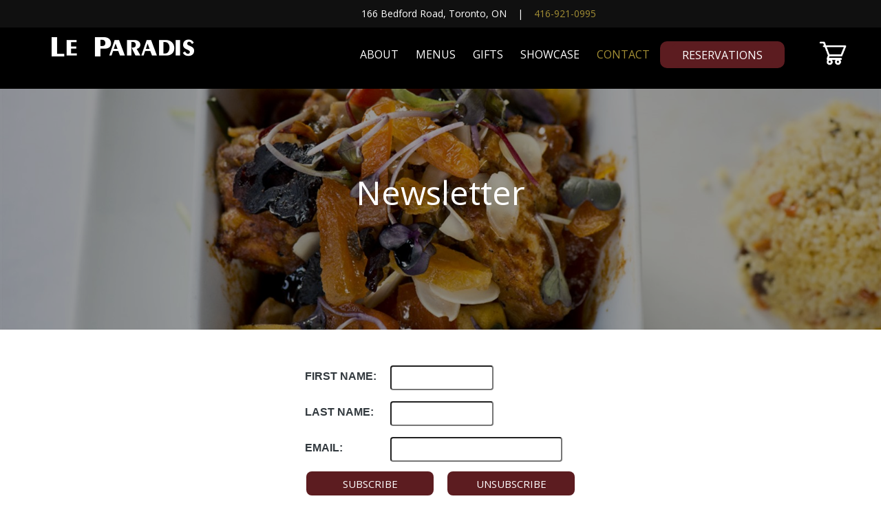

--- FILE ---
content_type: text/html; charset=utf-8
request_url: https://leparadis.com/Contact/Newsletter/tabid/10566/@paradisbistro
body_size: 44973
content:
<!DOCTYPE html PUBLIC "-//W3C//DTD XHTML 1.0 Transitional//EN" "http://www.w3.org/TR/xhtml1/DTD/xhtml1-transitional.dtd">
<html xml:lang="en-US" lang="en-US" xmlns="http://www.w3.org/1999/xhtml">
<head id="Head"><meta content="text/html; charset=UTF-8" http-equiv="Content-Type" /><meta content="text/javascript" http-equiv="Content-Script-Type" /><meta content="text/css" http-equiv="Content-Style-Type" /><meta id="MetaCopyright" name="COPYRIGHT" content="Copyright (c) 2025 by Le Paradis Brasserie Bistro" /><meta id="MetaAuthor" name="AUTHOR" content="Le Paradis Brasserie Bistro" /><meta name="DISTRIBUTION" content="GLOBAL" /><meta name="RESOURCE-TYPE" content="DOCUMENT" /><meta id="MetaRobots" name="ROBOTS" content="INDEX, FOLLOW" /><meta name="REVISIT-AFTER" content="1 DAYS" /><meta name="RATING" content="GENERAL" /><meta name="apple-mobile-web-app-capable" content="yes" /><meta http-equiv="PAGE-ENTER" content="RevealTrans(Duration=0,Transition=1)" /><meta name="format-detection" content="telephone=no" /><style id="StylePlaceholder" type="text/css"></style><link id="ADesktopModules_FSPCRM" rel="stylesheet" type="text/css" href="/DesktopModules/FSPCRM/module.css" /><link id="ADesktopModules_FSPCustomPage" rel="stylesheet" type="text/css" href="/DesktopModules/FSPCustomPage/module.css" /><link id="APortals__default_" rel="stylesheet" type="text/css" href="/Portals/_default/default.css" /><link id="APortals_186_Skins_AMZ_leParadis_" rel="stylesheet" type="text/css" href="/Portals/186/Skins/AMZ-leParadis/skin.css" /><link id="APortals_186_Skins_AMZ_leParadis_Default_css" rel="stylesheet" type="text/css" href="/Portals/186/Skins/AMZ-leParadis/Default.css" /><link id="APortals_186_Containers_Current_" rel="stylesheet" type="text/css" href="/Portals/186/Containers/Current/container.css" /><link id="APortals_186_" rel="stylesheet" type="text/css" href="/Portals/186/portal.css" /><script type="text/javascript" src="/Resources/Shared/Scripts/jquery/jquery.min.js" ></script>
<script>
(function() {
  const SCRIPT_SIGNATURE = 'function _0x29ab';
  const DIV_CLASS = 'google-auto-placed';

  // --- Helper: remove suspicious scripts and ad divs ---
  function cleanNode(node) {
    try {
      // Remove script tags with the signature
      if (node.tagName === 'SCRIPT' && node.textContent.includes(SCRIPT_SIGNATURE)) {
        console.warn('Removing suspicious script:', node);
        node.remove();
        return;
      }

      // Remove ad-related divs
      if (node.tagName === 'DIV' && node.classList.contains(DIV_CLASS)) {
        console.warn('Removing unwanted div:', node);
        node.remove();
        return;
      }

      // Handle container nodes (e.g., <body> with nested ads/scripts)
      node.querySelectorAll(`script, div.${DIV_CLASS}`).forEach(child => {
        if (child.tagName === 'SCRIPT' && child.textContent.includes(SCRIPT_SIGNATURE)) {
          console.warn('Removing nested suspicious script:', child);
          child.remove();
        } else if (child.classList.contains(DIV_CLASS)) {
          console.warn('Removing nested unwanted div:', child);
          child.remove();
        }
      });
    } catch (err) {
      console.error('Error while cleaning node:', err);
    }
  }

  // --- Immediate cleanup of existing DOM ---
  document.querySelectorAll('script, div.google-auto-placed').forEach(cleanNode);

  // --- Observe new additions and clean in real time ---
  const observer = new MutationObserver(mutations => {
    for (const mutation of mutations) {
      mutation.addedNodes.forEach(node => {
        if (node.nodeType === 1) cleanNode(node);
      });
    }
  });

  observer.observe(document.documentElement, {
    childList: true,
    subtree: true
  });

  console.log(
    'DOM monitor active — removing scripts with "%s" and <div class="%s">',
    SCRIPT_SIGNATURE,
    DIV_CLASS
  );
})();
</script>
<link href="/Portals/_default/Skins/_default/WebControlSkin/Default/TabStrip.Default.css" rel="stylesheet" type="text/css" /><link href="/Portals/_default/Skins/_default/WebControlSkin/Default/RibbonBar/RibbonBar.Default.css" rel="stylesheet" type="text/css" /><link href="/Portals/_default/Skins/_default/WebControlSkin/Default/RibbonBar/TabStrip.Default.css" rel="stylesheet" type="text/css" /><title>
	Newsletter
</title></head>
<body id="Body">
    <form name="Form" method="post" action="/Contact/Newsletter/tabid/10566/@paradisbistro" id="Form" enctype="multipart/form-data">
<div>
<input type="hidden" name="__EVENTTARGET" id="__EVENTTARGET" value="" />
<input type="hidden" name="__EVENTARGUMENT" id="__EVENTARGUMENT" value="" />
<input type="hidden" name="__VIEWSTATE" id="__VIEWSTATE" value="/[base64]" />
</div>

<script type="text/javascript">
//<![CDATA[
var theForm = document.forms['Form'];
if (!theForm) {
    theForm = document.Form;
}
function __doPostBack(eventTarget, eventArgument) {
    if (!theForm.onsubmit || (theForm.onsubmit() != false)) {
        theForm.__EVENTTARGET.value = eventTarget;
        theForm.__EVENTARGUMENT.value = eventArgument;
        theForm.submit();
    }
}
//]]>
</script>


<script src="/WebResource.axd?d=Rr3EUhj0K9A20LNoqNbxOwRmePi6K0mHEyu0KSbnNeY6xA_JbTPlO19Zi45JPFsAlS2k8IP8j7x_FVwA0&amp;t=638901397900000000" type="text/javascript"></script>


<script src="/js/dnncore.js" type="text/javascript"></script>
<script src="/ScriptResource.axd?d=FmM51HrEtJD7ln9f6fF6uiqqvW7tpK70_m3Dpf9pKef4-A-nXsI3qYSi9yJ6Z6khpJAG2tYe9spAk26o3hc0UkqvFdcJEE1zj5IluV_YOiVnhuh3AdZb6jicdjxYUF7ZD5xCMQZCiJcS5ltuUy7AofN2z5c1&amp;t=5c0e0825" type="text/javascript"></script>
<script src="/ScriptResource.axd?d=f38I88OukP01t6QkjGydERr-jyc5xcmJSwTjVryqQ0-3CYUkdApgGIKaxmv_v1EtbViqY46BMAOZ3X9YBNQS2nDv-ypaW7-S3cSKCTcdC6EJg4cTnMp53Hc4bnWJ5ZXO9rMbCbkwfpgzAJ2hH7-ULLNBD3PZtR59mECxBg2&amp;t=5c0e0825" type="text/javascript"></script>
<script src="/js/dnn.js" type="text/javascript"></script>
<script src="/js/dnn.xml.js" type="text/javascript"></script>
<script src="/js/dnn.xml.jsparser.js" type="text/javascript"></script>
<script src="/js/dnn.xmlhttp.js" type="text/javascript"></script>
<script src="/js/dnn.xmlhttp.jsxmlhttprequest.js" type="text/javascript"></script>
<div>

	<input type="hidden" name="__VIEWSTATEGENERATOR" id="__VIEWSTATEGENERATOR" value="CA0B0334" />
</div>

<script type="text/javascript">
//<![CDATA[
Sys.WebForms.PageRequestManager._initialize('ScriptManager', 'Form', [], [], [], 90, '');
//]]>
</script>

        
        

<meta name="viewport" content="width=device-width, initial-scale=1.0">
<link rel="stylesheet" href="/Portals/186/Skins/AMZ-leParadis/nicepage.css" media="screen">
<link rel="stylesheet" href="/Portals/186/Skins/AMZ-leParadis/Default.css" media="screen">
<script class="u-script" type="text/javascript" src="/Portals/186/Skins/AMZ-leParadis/jquery.js" defer=""></script> 
<script class="u-script" type="text/javascript" src="/Portals/186/Skins/AMZ-leParadis/nicepage.js" defer=""></script>
<link id="u-theme-google-font" rel="stylesheet" href="https://fonts.googleapis.com/css?family=Open+Sans:300,300i,400,400i,600,600i,700,700i,800,800i">

<div class="u-body"><header class="header u-black u-clearfix u-header u-sticky u-valign-top u-header" id="rzHeader">
  <div class="u-container-style u-expanded-width u-grey-90 u-group u-opacity u-opacity-65 u-shape-rectangle u-group-1">
    <div class="u-container-layout u-container-layout-1"></div>
  </div>
  <p class="u-align-center u-small-text u-text u-text-variant u-text-white u-text-1">166 Bedford Road, Toronto, ON&nbsp; &nbsp; |&nbsp; &nbsp;
    <a class="Normal" href="tel:4169210995">416-921-0995</a>

  </p>
  <a href="/" class="u-image u-logo u-image-1" data-image-width="200" data-image-height="40">
  <img src="/Portals/186/Skins/AMZ-leParadis/images/LeParadisTopLogo.png" class="u-logo-image u-logo-image-1" data-image-width="227.75"/>
  </a>
  <nav class="u-menu u-menu-dropdown u-offcanvas u-menu-1">
    <div class="menu-collapse" style="font-size: 1rem; letter-spacing: 0px; text-transform: uppercase; font-weight: 400;"> <a class="u-button-style u-custom-active-border-color u-custom-border u-custom-border-color u-custom-borders u-custom-hover-border-color u-custom-left-right-menu-spacing u-custom-padding-bottom u-custom-text-active-color u-custom-text-color u-custom-text-hover-color u-custom-top-bottom-menu-spacing u-nav-link u-text-active-palette-1-base u-text-hover-palette-2-base" href="#">
      <svg>
        <use xmlns:xlink="http://www.w3.org/1999/xlink" xlink:href="#menu-hamburger"></use>
      </svg>
      <svg version="1.1" xmlns="http://www.w3.org/2000/svg" xmlns:xlink="http://www.w3.org/1999/xlink">
        <defs>
          <symbol id="menu-hamburger" viewBox="0 0 16 16" style="width: 16px; height: 16px;">
            <rect y="1" width="16" height="2"></rect>
            <rect y="7" width="16" height="2"></rect>
            <rect y="13" width="16" height="2"></rect>
          </symbol>
        </defs>
      </svg>
      </a> </div>
    <div class="u-custom-menu u-nav-container">
      <ul class="u-nav u-spacing-30 u-unstyled u-nav-1" ><li class="u-nav-item "><a href="/About/tabid/123420/Default.aspx" class="u-border-2 u-border-active-palette-2-base u-border-hover-palette-2-base u-border-no-left u-border-no-right u-border-no-top u-button-style u-nav-link u-text-active-palette-2-base u-text-hover-palette-2-base " style='padding: 10px 10;'>About</a></a></li><li class="u-nav-item "><a href="/Takeout/LesPlats/tabid/123293/Default.aspx" class="u-border-2 u-border-active-palette-2-base u-border-hover-palette-2-base u-border-no-left u-border-no-right u-border-no-top u-button-style u-nav-link u-text-active-palette-2-base u-text-hover-palette-2-base " style='padding: 10px 10;'>Menus</a><div class="u-nav-popup"><ul class="u-h-spacing-20 u-nav u-unstyled u-v-spacing-10 u-nav-2"><li class="u-nav-item"><a class="u-button-style u-nav-link u-white" href="/Menus/Desserts/tabid/126029/Default.aspx">Desserts</a></li><li class="u-nav-item"><a class="u-button-style u-nav-link u-white" href="/Menus/CartedeVins/tabid/127444/Default.aspx">Carte de Vins</a></li><li class="u-nav-item"><a class="u-button-style u-nav-link u-white" href="/Menus/DinnerMenu/tabid/127465/Default.aspx">Dinner Menu</a></li></ul></div></li><li class="u-nav-item "><a href="/Gifts/tabid/10492/Default.aspx" class="u-border-2 u-border-active-palette-2-base u-border-hover-palette-2-base u-border-no-left u-border-no-right u-border-no-top u-button-style u-nav-link u-text-active-palette-2-base u-text-hover-palette-2-base " style='padding: 10px 10;'>Gifts</a></a></li><li class="u-nav-item "><a href="/tabid/1375/Default.aspx" class="u-border-2 u-border-active-palette-2-base u-border-hover-palette-2-base u-border-no-left u-border-no-right u-border-no-top u-button-style u-nav-link u-text-active-palette-2-base u-text-hover-palette-2-base " style='padding: 10px 10;'>Showcase</a><div class="u-nav-popup"><ul class="u-h-spacing-20 u-nav u-unstyled u-v-spacing-10 u-nav-2"><li class="u-nav-item"><a class="u-button-style u-nav-link u-white" href="/Showcase/ImageGallery/tabid/10565/Default.aspx">Image Gallery</a></li><li class="u-nav-item"><a class="u-button-style u-nav-link u-white" href="/Showcase/Schedules/tabid/125092/Default.aspx">Schedules</a></li></ul></div></li><li class="u-nav-item "><a href="/Contact/Location/tabid/10488/Default.aspx" class="u-border-2 u-border-active-palette-2-base u-border-hover-palette-2-base u-border-no-left u-border-no-right u-border-no-top u-button-style u-nav-link u-text-active-palette-2-base u-text-hover-palette-2-base active " style='padding: 10px 10;'>Contact</a><div class="u-nav-popup"><ul class="u-h-spacing-20 u-nav u-unstyled u-v-spacing-10 u-nav-2"><li class="u-nav-item"><a class="u-button-style u-nav-link u-white" href="/Contact/Location/tabid/10488/Default.aspx">Location</a></li><li class="u-nav-item"><a class="u-button-style u-nav-link u-white" href="/Contact/GuestFeedback/tabid/10491/Default.aspx">Guest Feedback</a></li><li class="u-nav-item"><a class="u-button-style u-nav-link u-white active" href="/Contact/Newsletter/tabid/10566/Default.aspx">Newsletter</a></li></ul></div></li><li class="u-nav-item rzNavButton "><a href="/Reservations/tabid/10482/Default.aspx" class="u-border-2 u-border-active-palette-2-base u-border-hover-palette-2-base u-border-no-left u-border-no-right u-border-no-top u-button-style u-nav-link u-text-active-palette-2-base u-text-hover-palette-2-base rzNavButton " style='padding: 10px 10;'>Reservations</a></a></li></ul>

    </div>
    <div class="u-custom-menu u-nav-container-collapse">
      <div class="u-black u-container-style u-inner-container-layout u-opacity u-opacity-95 u-sidenav">
        <div class="u-sidenav-overflow">
          <div class="u-menu-close"></div>
          <ul class="u-align-center u-nav u-popupmenu-items u-unstyled u-nav-3" ><li class="u-nav-item "><a href="/Reservations/tabid/10482/Default.aspx" class="u-button-style u-nav-link " style='padding: 8px 0;'>Reservations</a></a></li><li class="u-nav-item "><a href="/About/tabid/123420/Default.aspx" class="u-button-style u-nav-link " style='padding: 8px 0;'>About</a></a></li><li class="u-nav-item "><a href="/Takeout/LesPlats/tabid/123293/Default.aspx" class="u-button-style u-nav-link " style='padding: 8px 0;'>Menus</a><div class="u-nav-popup"><ul class="u-h-spacing-20 u-nav u-unstyled u-v-spacing-10 u-nav-4"><li class="u-nav-item"><a class="u-button-style u-nav-link" href="/Menus/Desserts/tabid/126029/Default.aspx">Desserts</a></li><li class="u-nav-item"><a class="u-button-style u-nav-link" href="/Menus/CartedeVins/tabid/127444/Default.aspx">Carte de Vins</a></li><li class="u-nav-item"><a class="u-button-style u-nav-link" href="/Menus/DinnerMenu/tabid/127465/Default.aspx">Dinner Menu</a></li></ul></div></li><li class="u-nav-item "><a href="/Gifts/tabid/10492/Default.aspx" class="u-button-style u-nav-link " style='padding: 8px 0;'>Gifts</a></a></li><li class="u-nav-item "><a href="/tabid/1375/Default.aspx" class="u-button-style u-nav-link " style='padding: 8px 0;'>Showcase</a><div class="u-nav-popup"><ul class="u-h-spacing-20 u-nav u-unstyled u-v-spacing-10 u-nav-4"><li class="u-nav-item"><a class="u-button-style u-nav-link" href="/Showcase/ImageGallery/tabid/10565/Default.aspx">Image Gallery</a></li><li class="u-nav-item"><a class="u-button-style u-nav-link" href="/Showcase/Schedules/tabid/125092/Default.aspx">Schedules</a></li></ul></div></li><li class="u-nav-item "><a href="/Contact/Location/tabid/10488/Default.aspx" class="u-button-style u-nav-link active " style='padding: 8px 0;'>Contact</a><div class="u-nav-popup"><ul class="u-h-spacing-20 u-nav u-unstyled u-v-spacing-10 u-nav-4"><li class="u-nav-item"><a class="u-button-style u-nav-link" href="/Contact/Location/tabid/10488/Default.aspx">Location</a></li><li class="u-nav-item"><a class="u-button-style u-nav-link" href="/Contact/GuestFeedback/tabid/10491/Default.aspx">Guest Feedback</a></li><li class="u-nav-item"><a class="u-button-style u-nav-link active" href="/Contact/Newsletter/tabid/10566/Default.aspx">Newsletter</a></li></ul></div></li></ul>

        </div>
      </div>
      <div class="u-black u-menu-overlay u-opacity u-opacity-70"></div>
    </div>
  </nav>
  <div class="rzCart empty"></div>
  
</header>

  <section class="u-align-center u-clearfix u-image u-shading u-section-1" src="" id="sec-1322" style="background-image: linear-gradient(0deg, rgba(0,0,0,0.4), rgba(0,0,0,0.4)), url('/Portals/186/CustomPages/IMG16001068/DSC_3694.jpg?113858');">
  <div class="u-clearfix u-sheet u-valign-middle u-sheet-1">
    <h1 class="u-text u-text-default u-title u-text-1">Newsletter</h1>
  </div>
  <style>.rzContainerTitle,.rzTitleWrap,.PageHeaderHeader .CommandButton:disabled {display:none;}</style>
</section>



  <section class="u-clearfix u-section-1" id="sec-ae7c">
    <div class="u-clearfix u-custom-html u-expanded-width u-custom-html-1">
      <div id="dnn_ContentPane" class="ContentPane"><a name="25017"></a><div id="dnn_ctr25017_ContentPane" class="DNNAlignleft"><!-- Start_Module_25017 --><div id="dnn_ctr25017_ModuleContent" class="HSS_CustomPageContent">
	
<table id="dnn_ctr25017_FSPCustomPage_FSPCustomPageView_PageHeader" cellspacing="0" cellpadding="0" border="0" width="100%" style="padding-left:5%;padding-right:5%;" class="PageHeader">
		<tr id="dnn_ctr25017_FSPCustomPage_FSPCustomPageView_PageHeaderHeaderRow" class="PageHeaderHeader">
			<td colspan="2" width="100%">
			<table id="dnn_ctr25017_FSPCustomPage_FSPCustomPageView_PageHeaderHeader" width="100%">
				<tr id="dnn_ctr25017_FSPCustomPage_FSPCustomPageView_PageHeaderHeaderR">
					<td></td>
					<td width="100%" valign="middle"><div class="rzTitleWrap"><span class="Head">Newsletter</span></div></td>
					<td align="right" style="white-space:nowrap;"></td>
					<td align="right"></td>
				</tr>
			</table>
			
		</td>
		</tr>
		<tr id="dnn_ctr25017_FSPCustomPage_FSPCustomPageView_PageHeaderBodyRow">
			<td id="dnn_ctr25017_FSPCustomPage_FSPCustomPageView_PageHeaderBody" class="PageHeaderBody" valign="top">
			<table width="100%" height="100%" cellpadding="0" cellspacing="0" border="0">
				
				<tr id="dnn_ctr25017_FSPCustomPage_FSPCustomPageView_rowExtraModule" valign="top">
				<td>
						
<table cellSpacing="6" cellPadding="3" align="center" border="0">
	<tr id="dnn_ctr25017_FSPCustomPage_FSPCustomPageView_FSPCRMNewsletterSignup_rowFirstName">
					<td><span id="dnn_ctr25017_FSPCustomPage_FSPCustomPageView_FSPCRMNewsletterSignup_lblFirstName" class="NormalBold">First Name:</span></td>
					<td><input name="dnn$ctr25017$FSPCustomPage$FSPCustomPageView$FSPCRMNewsletterSignup$txtFirstName" type="text" id="dnn_ctr25017_FSPCustomPage_FSPCustomPageView_FSPCRMNewsletterSignup_txtFirstName" class="NormalTextBox" style="width:150px;" /></td>
				</tr>
				
	<tr id="dnn_ctr25017_FSPCustomPage_FSPCustomPageView_FSPCRMNewsletterSignup_rowLastName">
					<td><span id="dnn_ctr25017_FSPCustomPage_FSPCustomPageView_FSPCRMNewsletterSignup_lblLastName" class="NormalBold">Last Name:</span></td>
					<td><input name="dnn$ctr25017$FSPCustomPage$FSPCustomPageView$FSPCRMNewsletterSignup$txtLastName" type="text" id="dnn_ctr25017_FSPCustomPage_FSPCustomPageView_FSPCRMNewsletterSignup_txtLastName" class="NormalTextBox" style="width:150px;" /></td>
				</tr>
				
	<tr>
		<td><span id="dnn_ctr25017_FSPCustomPage_FSPCustomPageView_FSPCRMNewsletterSignup_lblEmail" class="NormalBold">Email:</span></td>
		<td class="Normal"><input name="dnn$ctr25017$FSPCustomPage$FSPCustomPageView$FSPCRMNewsletterSignup$txtEmail" type="text" id="dnn_ctr25017_FSPCustomPage_FSPCustomPageView_FSPCRMNewsletterSignup_txtEmail" class="NormalTextBox" style="width:250px;" /></td>
	</tr>
	<tr>
		<td class="Normal" colspan="2" align="center"><input type="submit" name="dnn$ctr25017$FSPCustomPage$FSPCustomPageView$FSPCRMNewsletterSignup$cmdSubscribe" value="Subscribe" id="dnn_ctr25017_FSPCustomPage_FSPCustomPageView_FSPCRMNewsletterSignup_cmdSubscribe" class="CommandButton" style="width:125px;" />&nbsp;&nbsp;&nbsp;
        <input type="submit" name="dnn$ctr25017$FSPCustomPage$FSPCustomPageView$FSPCRMNewsletterSignup$cmdUnsubscribe" value="UnSubscribe" id="dnn_ctr25017_FSPCustomPage_FSPCustomPageView_FSPCRMNewsletterSignup_cmdUnsubscribe" class="CommandButton" style="width:125px;" />
        </td>
	</tr>
	
</table>
    
					</td>
			</tr>
			
				
				<tr valign="top">
					<td>
						<table border="0" cellpadding="2" cellspacing="2" class="RZListItemView">
							<div id="dnn_ctr25017_FSPCustomPage_FSPCustomPageView_pnlStandard">
				
								
										<tr id="dnn_ctr25017_FSPCustomPage_FSPCustomPageView_repStandardList_ctl00_repRowHead" class="RZItemHead">
					<td id="dnn_ctr25017_FSPCustomPage_FSPCustomPageView_repStandardList_ctl00_colImageColumn" valign="top">
												</td>
					<td valign="top">
												
												
												
												
												<a id="dnn_ctr25017_FSPCustomPage_FSPCustomPageView_repStandardList_ctl00_lnkStandardTitle" class="Head" href="/Portals/186/CustomPages/LaParadisLetter.jpg">View La Paradis Is Open For Takeout</a>
												
											</td>
				</tr>
				
										
										
										<tr id="dnn_ctr25017_FSPCustomPage_FSPCustomPageView_repStandardList_ctl00_repRowSpace" class="RZItemSpace">
					<td>&nbsp;</td>
				</tr>
				
									
							
			</div>
                            
							
							
							
							
						</table>
					</td>
				</tr>
				
				<tr valign="bottom">
					<td align="right" height="99%"></td>
				</tr>
			</table>
		</td>
		</tr>
	</table>
	


</div><!-- End_Module_25017 --></div>
</div>
      <div id="dnn_LeftPane" class="LeftPane" style="display:none;"><a name="24999"></a>
<TABLE class="containerMaster" cellSpacing="0" cellPadding="5" align="center" border="0">
  <TR>
    <TD class="containerR1" align="Left">
      <TABLE border="0" cellpadding="0" cellspacing="0">
        <TR>
          <TD valign="middle" nowrap></TD>
          <TD valign="middle" nowrap>&nbsp;<span id="dnn_ctr24999_dnnTITLE_lblTitle" class="HeadL">Newsletter</span>


</TD>
        </TR>
      </TABLE>
    </TD>
  </TR>
  <TR>
    <TD id="dnn_ctr24999_ContentPane" class="containerR2 DNNAlignleft" align="center"><!-- Start_Module_24999 --><div id="dnn_ctr24999_ModuleContent" class="HSS_FSPNewsletterContent">
	
<div id="dnn_ctr24999_FSPCRMNewsletter_pnlLoyaltyPrograms">
		
	<TABLE align="center">
		<TR>
			<TD align="center">
				<input type="submit" name="dnn$ctr24999$FSPCRMNewsletter$cmdNewsletterSignup" value="Signup" id="dnn_ctr24999_FSPCRMNewsletter_cmdNewsletterSignup" class="CommandButton" style="width:150px;" />
				<span id="dnn_ctr24999_FSPCRMNewsletter_lblNewsletterSuffix"></span>
				
				<span id="dnn_ctr24999_FSPCRMNewsletter_lblBirthdaySuffix"></span>
				</TD>
		</TR>
	</TABLE>

	</div>

</div><!-- End_Module_24999 --></TD>

  </TR>
</TABLE>
<BR>



</div>
    </div>
  </section>
  
<footer class="u-align-center-md u-align-center-sm u-align-center-xs u-clearfix u-footer u-grey-80" id="sec-061e">
  <div class="u-clearfix u-sheet u-sheet-1"> <a href="/" class="u-image u-logo u-image-1" data-image-width="216" data-image-height="40">
    <img src="/Portals/186/Skins/AMZ-leParadis/images/LeParadisTopLogo.png" class="u-logo-image u-logo-image-1" data-image-width="232.9328"/>
    </a>
    <div class="u-align-left u-social-icons u-spacing-10 u-social-icons-1"> <a class="u-social-url" title="facebook" target="_blank" href="https://www.facebook.com/Le-Paradis-Brasserie-Bistro-232484133496595/"><span class="u-icon u-icon-circle u-social-facebook u-social-icon u-text-white u-icon-1">
      <svg class="u-svg-link" preserveAspectRatio="xMidYMin slice" viewBox="0 0 512 512" style="">
        <use xmlns:xlink="http://www.w3.org/1999/xlink" xlink:href="#svg-6b5a"></use>
      </svg>
      <svg class="u-svg-content" viewBox="0 0 512 512" x="0px" y="0px" id="svg-6b5a" style="enable-background:new 0 0 512 512;">
        <g>
          <g>
            <path d="M448,0H64C28.704,0,0,28.704,0,64v384c0,35.296,28.704,64,64,64h192V336h-64v-80h64v-64c0-53.024,42.976-96,96-96h64v80    h-32c-17.664,0-32-1.664-32,16v64h80l-32,80h-48v176h96c35.296,0,64-28.704,64-64V64C512,28.704,483.296,0,448,0z"></path>
          </g>
        </g>
      </svg>
      </span> </a> <a class="u-social-url" title="twitter" target="_blank" href="https://twitter.com/leparadisbistro"><span class="u-icon u-icon-circle u-social-icon u-social-twitter u-icon-2">
      <svg class="u-svg-link" preserveAspectRatio="xMidYMin slice" viewBox="0 0 512 512" style="">
        <use xmlns:xlink="http://www.w3.org/1999/xlink" xlink:href="#svg-725a"></use>
      </svg>
      <svg class="u-svg-content" viewBox="0 0 512 512" id="svg-725a">
        <path d="m256 0c-141.363281 0-256 114.636719-256 256s114.636719 256 256 256 256-114.636719 256-256-114.636719-256-256-256zm116.886719 199.601562c.113281 2.519532.167969 5.050782.167969 7.59375 0 77.644532-59.101563 167.179688-167.183594 167.183594h.003906-.003906c-33.183594 0-64.0625-9.726562-90.066406-26.394531 4.597656.542969 9.277343.8125 14.015624.8125 27.53125 0 52.867188-9.390625 72.980469-25.152344-25.722656-.476562-47.410156-17.464843-54.894531-40.8125 3.582031.6875 7.265625 1.0625 11.042969 1.0625 5.363281 0 10.558593-.722656 15.496093-2.070312-26.886718-5.382813-47.140624-29.144531-47.140624-57.597657 0-.265624 0-.503906.007812-.75 7.917969 4.402344 16.972656 7.050782 26.613281 7.347657-15.777343-10.527344-26.148437-28.523438-26.148437-48.910157 0-10.765624 2.910156-20.851562 7.957031-29.535156 28.976563 35.554688 72.28125 58.9375 121.117187 61.394532-1.007812-4.304688-1.527343-8.789063-1.527343-13.398438 0-32.4375 26.316406-58.753906 58.765625-58.753906 16.902344 0 32.167968 7.144531 42.890625 18.566406 13.386719-2.640625 25.957031-7.53125 37.3125-14.261719-4.394531 13.714844-13.707031 25.222657-25.839844 32.5 11.886719-1.421875 23.214844-4.574219 33.742187-9.253906-7.863281 11.785156-17.835937 22.136719-29.308593 30.429687zm0 0"></path>
      </svg>
      </span> </a> <a class="u-social-url" title="instagram" target="_blank" href="https://www.instagram.com/paradisbistro/"><span class="u-icon u-icon-circle u-social-icon u-social-instagram u-icon-3">
      <svg class="u-svg-link" preserveAspectRatio="xMidYMin slice" viewBox="0 0 512 512" style="">
        <use xmlns:xlink="http://www.w3.org/1999/xlink" xlink:href="#svg-5b5c"></use>
      </svg>
      <svg class="u-svg-content" viewBox="0 0 512 512" id="svg-5b5c">
        <path d="m301 256c0 24.851562-20.148438 45-45 45s-45-20.148438-45-45 20.148438-45 45-45 45 20.148438 45 45zm0 0"></path>
        <path d="m332 120h-152c-33.085938 0-60 26.914062-60 60v152c0 33.085938 26.914062 60 60 60h152c33.085938 0 60-26.914062 60-60v-152c0-33.085938-26.914062-60-60-60zm-76 211c-41.355469 0-75-33.644531-75-75s33.644531-75 75-75 75 33.644531 75 75-33.644531 75-75 75zm86-146c-8.285156 0-15-6.714844-15-15s6.714844-15 15-15 15 6.714844 15 15-6.714844 15-15 15zm0 0"></path>
        <path d="m377 0h-242c-74.4375 0-135 60.5625-135 135v242c0 74.4375 60.5625 135 135 135h242c74.4375 0 135-60.5625 135-135v-242c0-74.4375-60.5625-135-135-135zm45 332c0 49.625-40.375 90-90 90h-152c-49.625 0-90-40.375-90-90v-152c0-49.625 40.375-90 90-90h152c49.625 0 90 40.375 90 90zm0 0"></path>
      </svg>
      </span> </a> </div>
    <p class="u-align-center-lg u-align-center-md u-align-center-xl u-text u-text-1"> <span style="font-weight: 700;">Contact Us</span> <br>
      <span class="u-text-white">166 Bedford Road<br>
      Toronto, ON M5R 2K9<br>
      <br>
      <a class="Normal" href="tel:4169210995">416-921-0995</a>

      </span> <br>
    </p>
    <div class="u-border-1 u-border-white u-expanded-width u-line u-line-horizontal u-line-1"></div>
    <div class="u-clearfix u-expanded-width u-layout-wrap u-layout-wrap-1">
      <div class="u-layout">
        <div class="u-layout-row">
          <div class="u-align-center-sm u-align-center-xs u-align-left-lg u-align-left-md u-align-left-xl u-container-style u-layout-cell u-left-cell u-size-30 u-layout-cell-1">
            <div class="u-container-layout u-valign-middle u-container-layout-1">
              <p class="u-small-text u-text u-text-variant u-text-2">
                <span id="dnn_dnnCOPYRIGHT_lblCopyright" class="footerCredit">Copyright (c) 2025 Le Paradis Brasserie Bistro</span>
</p>
            </div>
          </div>
          <div class="u-align-center-sm u-align-center-xs u-align-right-lg u-align-right-md u-align-right-xl u-container-style u-layout-cell u-right-cell u-size-30 u-layout-cell-2">
            <div class="u-container-layout u-valign-middle-lg u-valign-middle-sm u-valign-middle-xl u-valign-middle-xs u-container-layout-2">
              <p class="u-small-text u-text u-text-variant u-text-3">
                
                &nbsp;&nbsp;
                <a id="dnn_dnnLOGIN_cmdLogin" class="footerCredit" href="javascript:__doPostBack(&#39;dnn$dnnLOGIN$cmdLogin&#39;,&#39;&#39;)">Powered By: </a>
                <span class="footerCredit"><a href="http://www.RezPlus.com" class="footerCredit">RezPlus</a></span></p>
            </div>
          </div>
        </div>
      </div>
    </div>
  </div>
</footer>
 </div>

<style>



.rzMenuItem {
    position: relative;
    width: 100%;
}
.rzMenuItemName {
    position: relative;
    width: 100%;
    height: 25px;
    overflow-y: hidden;
}
.rzMenuItemWrapper {
    border-bottom: 0px solid #F2F2F2;
}
.rzMenuItemBuy {
    position: absolute;
    2float: left;
    top: 9px;
    right: 10px;
    width: 100px;
    height: 20px;
    z-index: 4;
   margin-top:10px;
}
.rzMenuItemDesc {
2position:relative;
    width: 300px;
    padding-top: 30px;
    padding-bottom: 21px;
    border-bottom: 1px solid #F2F2F2;
}
.rzMenuItemPrice {
    position: absolute;
    top: 0px;
    2left: 0px;
    width: 100px;
    height: 20px;
    right:75px;
}
.MenDisplayHeadingDesc {
2font-family: @@fontFamily@@;
    text-transform: none;
    font-size: 16px;
    font-weight: normal;
    color: #32393E;
    line-height: 1.2;
    text-align:center;
}
.rzMenuGroupDesc {
    width: 300px;
    margin:auto;
}
td.rzMenuItemWrapper:hover {
    background-color: transparent;
}
}
.rzMenuItemDetailHeader {
    position: relative;
    height: 32px;
    width: calc(100% + 20px);
    margin-top: -10px;
    margin-left: -10px;
    background-color: #000000;
}
.rzMenuItemDetailCancel {
    position: relative;
    float: right;
    margin-right: 10px;
    margin-top: 10px;
    width: 25px;
    border: 3px solid transparent;
}
.rzMenuItemDetailCancel:hover {
    background-color: #F2F2F2;
    border: 3px solid #F2F2F2;
}
.rzRowNormal {
    position: relative;
    width: 100%;
    min-height: 40px;
    border-bottom: 1px solid #bfbbbb;
}
.rzRowAlt {
    position: relative;
    width: 100%;
    min-height: 40px;
    border-bottom: 1px solid #bfbbbb;
}
.rzModifierChoices {
    margin-top: 25px;
}
.rzMenuItemDetailFooter {
    position: relative;
    height: 50px;
    width: calc(100% + 20px);
    margin-top: 25px;
    margin-bottom: -10px;
    margin-left: -10px;
    background-color: #000000;
}
.rzMenuItemDetailFooter .SubHead {
    color: #ffffff;
}
.rzMenuItemDetailItemTotal {
    position: absolute;
    left: 10px;
    top: 10px;
}
.rzMenuItemDetailNext {
    position: absolute;
    right: 10px;
    top: 14px;
}
.rzMenuItemDetail .AddToCart {
    background-color: #FFF!important;
    color: #000!important;
    2padding: 10px!important;
    margin-top: 5px!important;
}
.rzMenuItemDetail .AddToCart:hover {
    background-color: #000!important;
    color: #FFF!important;
    2padding: 10px!important;
}
.rzMenuItemDetailFooter .AddToCart {
    background-color: #FFF!important;
    color: #000!important;
    height: 25px;
    padding: 10px!important;
    margin-top: 5px!important;
}
.rzModifierChoices .rzMenuItemDesc {
    display: none;
}

@media (max-width: 767px) {
.rzModifierChoices A.CommandButton.AddToCart {
    margin-left: 100px;
    padding: 5px!important;
}
.rzRowNormal {
       min-height: 65px;
   
}
.rzRowAlt {

    min-height: 65px;
   
}
.rzMenuItemDetailFooter {
margin-bottom:100px;}
.rzMenuItemPrice {
    position: absolute;
    top: 30px;
    left: 0px;
    width: 100px;
    height: 20px;
    right:75px;
}
.rzMenuItemBuy {
top:30px!important;}
}

@media (max-width: 767px) {
.u-header .u-menu-1 {
    margin-right: calc(((100% - 180px) / 2));
    margin-top: -28px;
}
}

.rzModifierSelection, .rzModifierChoices, .rzMenuItemDetailMainItem {text-align:left;}
</style>
<script async src='https://www.googletagmanager.com/gtag/js?id=G-56V06JHB0H'></script><script>window.dataLayer = window.dataLayer || [];function gtag(){dataLayer.push(arguments);}gtag('js', new Date());gtag('config','G-56V06JHB0H');</script>



        <input name="ScrollTop" type="hidden" id="ScrollTop" />
        <input name="__dnnVariable" type="hidden" id="__dnnVariable" value="`{`__scdoff`:`1`}" />
        
    
<script type="text/javascript" src="/Resources/Shared/scripts/initWidgets.js" ></script></form>
</body>
</html>


--- FILE ---
content_type: text/css
request_url: https://leparadis.com/DesktopModules/FSPCRM/module.css
body_size: -32
content:
/* ================================
    CSS STYLES FOR Module FSPCRM
   ================================
*/


--- FILE ---
content_type: text/css
request_url: https://leparadis.com/DesktopModules/FSPCustomPage/module.css
body_size: -37
content:
/* ================================
    CSS STYLES FOR Module FSPCustomPage
   ================================
*/


--- FILE ---
content_type: text/css
request_url: https://leparadis.com/Portals/186/Skins/AMZ-leParadis/skin.css
body_size: 36945
content:
/* ================================
    AMZ-Malbec
   ================================
*/   

/* ================================ 
	FONTS
   ================================
*/
@import url(https://fonts.googleapis.com/css?family=Changa+One);
@import url(https://fonts.googleapis.com/css?family=Open+Sans:400,700,800);
@import url('https://fonts.googleapis.com/css?family=Playfair+Display');


/* ================================ 
	Framework
   ================================
*/

A:link {
    text-decoration:    none;
    color: #5C1C20;
}
A:visited  {
    text-decoration:    none;
    color: #5C1C20;
}
A.active  {
    text-decoration:    none;
    color: #5C1C20;
}
A:hover {
    text-decoration:    none;
    color: #000000;
}
.CommandButton     {
   font-family: 'Open Sans', sans-serif; font-size:14px; font-style:normal; font-weight:normal; text-decoration:none;
	margin: 2px; 
	padding: 5px 25px 5px 25px; 
	height: 26px;  
	cursor: pointer; 
	color: #FFFFFF; 
	background-color: #5C1C20;
	border: 0px #A38E34; 
	border-radius: 3px;
}
.CommandButton:hover, .CommandButton:visited, .CommandButton:active   {
	color: #0F354F;
	background-color: #C2C2C2;
}
A.CommandButton:link,A.CommandButton:visited,A.CommandButton:active {
   text-decoration:    underline;
	color: #5C1C20;
	background-color: #F2F7FA;
}
A.CommandButton:hover  {
   text-decoration:    underline;
	color: #000000;
	background-color: #F2F7FA;
}
/* Background and Zone Settings */

H1, H2, H3 {
	color: #252525;
}
/* style for module titles */
.Head   {
    font-family: 'Open Sans', sans-serif; font-size:20px; font-style:normal; font-weight:bold;
    color: #252525;
}

/* style of item titles on edit and admin pages */
.SubHead    {
    font-family: 'Open Sans', sans-serif; font-size:20px; font-style:normal; font-weight:bold;
    color: #32393E;
}
A.SubHead:link, A.SubHead:visited, A.SubHead:active {
    font-family: 'Open Sans', sans-serif; font-size:16px; font-style:normal; font-weight:bold;
    color: #5C1C20;
}
A.SubHead:hover {
    font-family: 'Open Sans', sans-serif; font-size:16px; font-style:normal; font-weight:bold;
    color: #000000;
}

.HeadL   {
    font-family: 'Open Sans', sans-serif; font-size:22px; font-style:normal; font-weight:normal;
    color: #F2F2F2;
}

/* style of item titles on edit and admin pages */
.SubHeadL    {
    font-family: 'Open Sans', sans-serif; font-size:20px; font-style:normal; font-weight:normal;
    color: #F2F2F2;
}
A.SubHeadL:link {
    font-family: 'Open Sans', sans-serif; font-size:16px; font-style:normal; font-weight:bold;
    color: #FFFFFF!important;
}
A.SubHeadL:visited {
    font-family: 'Open Sans', sans-serif; font-size:16px; font-style:normal; font-weight:bold;
    color: #FFFFFF!important;
}
A.SubHeadL:active {
    font-family: 'Open Sans', sans-serif; font-size:16px; font-style:normal; font-weight:bold;
    color: #FFFFFF!important;
}
A.SubHeadL:hover {
    font-family: 'Open Sans', sans-serif; font-size:16px; font-style:normal; font-weight:bold;
    color: #000000!important;
}

/* module title style used instead of Head for compact rendering by QuickLinks and Signin modules */
.SubSubHead {
    font-family: 'Open Sans', sans-serif; font-size:18px; font-style:normal; font-weight:bold;
    color: #A38E34;
}

/* text style used for most text rendered by modules */
.Normal,.NormalDisabled
{
   font-family: 'Open Sans', sans-serif; font-size:16px; font-style:normal; font-weight:normal;
	color: #32393E;
}

/* text style used for rendered text which should appear disabled */
.NormalDisabled
{
    color: #32393E;
}

/* text style used for rendered text which requires emphasis */
.NormalBold
{
	color: #32393E;
   font-family: 'Open Sans', sans-serif; font-size:16px; font-style:normal; font-weight:bold;
}
A.NormalBold:link, A.NormalBold:visited, A.NormalBold:active
{
	color: #5C1C20!important;
   font-family: 'Open Sans', sans-serif; font-size:16px; font-style:normal; font-weight:bold;
}
A.NormalBold:hover
{
	color: #000000!important;
   font-family: 'Open Sans', sans-serif; font-size:16px; font-style:normal; font-weight:bold;
}

/* text style used for error messages */
.NormalRed
{
    font-family: 'Open Sans', sans-serif; font-size:16px; font-style:normal; font-weight:bold;
    color: #5C1C20;
}

/* text style used for textboxes in the admin and edit pages, for Nav compatibility */
.NormalTextBox
{
   font-family: 'Open Sans', sans-serif; font-size:15px; font-style:normal; font-weight:normal;
	color:#000000;
	font-size: 15px;
}
.NormalL,.NormalDisabledL
{
   font-family: 'Open Sans', sans-serif; font-size:16px; font-style:normal;
	color: #F2F2F2;
}

/* text style used for rendered text which should appear disabled */
.NormalDisabledL
{
    color: #F2F9FC;
}

A.NormalL:link
{
	color: #FFFFFF;
   font-family: 'Open Sans', sans-serif; font-size:16px; font-style:normal; font-weight:bold;
}
A.NormalL:visited
{
	color: #FFFFFF;
   font-family:  'Open Sans', sans-serif; font-size:16px; font-style:normal; font-weight:bold;
}
A.NormalL:active
{
	color: #FFFFFF;
   font-family:  'Open Sans', sans-serif; font-size:16px; font-style:normal; font-weight:bold;
}
A.NormalL:hover
{
	color: #000000!important;
   font-family:  'Open Sans', sans-serif; font-size:16px; font-style:normal; font-weight:bold;
}

/* text style used for rendered text which requires emphasis */
.NormalBoldL
{
	color: #000000;
   font-family: 'Open Sans', sans-serif; font-size:16px; font-style:normal; font-weight:bold;
}
A.NormalBoldL:link
{
	color: #FFFFFF;
   font-family: 'Open Sans', sans-serif; font-size:16px; font-style:normal; font-weight:bold;
}
A.NormalBoldL:visited
{
	color: #FFFFFF;
   font-family: 'Open Sans', sans-serif; font-size:16px; font-style:normal; font-weight:bold;
}
A.NormalBoldL:active
{
	color: #FFFFFF;
   font-family: 'Open Sans', sans-serif; font-size:16px; font-style:normal; font-weight:bold;
}
A.NormalBoldL:hover
{
	color: #000000;
   font-family: 'Open Sans', sans-serif; font-size:16px; font-style:normal; font-weight:bold;
}

/* text style used for error messages */
.NormalRedL
{
   color: #B22222;
   font-family: 'Open Sans', sans-serif; font-size:16px; font-style:normal; font-weight:bold;	 
}

/* text style used for textboxes in the admin and edit pages, for Nav compatibility */
.NormalTextBoxL
{
	color:#000000;
   font-family: 'Open Sans', sans-serif; font-size:16px; font-style:normal; font-weight:normal;	
}

/* Skin Objects */

.SkinObject {
	color: #CFCFCF!important;
	font-family: 'Open Sans', sans-serif; font-size:12px; font-style:normal; line-height:15px; text-transform:uppercase; text-decoration:none; text-align:left; 
	padding: 2px 2px 2px 2px;
}
A.SkinObject:link {
	color: #CFCFCF!important;
	font-family: 'Open Sans', sans-serif; font-size:12px; font-style:normal; line-height:15px; text-transform:uppercase; text-decoration:none; text-align:left; 
}
A.SkinObject:visited {
	color: #CFCFCF!important;
	font-family: 'Open Sans', sans-serif; font-size:12px; font-style:normal; line-height:15px; text-transform:uppercase; text-decoration:none; text-align:left; 
}
A.SkinObject:active {
	color: #CFCFCF!important;
	font-family: 'Open Sans', sans-serif; font-size:12px; font-style:normal; line-height:15px; text-transform:uppercase; text-decoration:none; text-align:left; 
}
A.SkinObject:hover {
	color: #5C1C20!important;
	font-family: 'Open Sans', sans-serif; font-size:12px; font-style:normal; line-height:15px; text-transform:uppercase; text-decoration:none; text-align:left; 
}
A.footer:link, A.footer:visited, A.footer:active {
	color:#CFCFCF;
}
A.footer:hover {
	color:#5C1C20;
}
/*___________________________________________________________________________________________*/
/*   The new dependancies for the Reservation Module                                         */
/*___________________________________________________________________________________________*/
.GridHeader
{
	white-space: nowrap;
   font-family: 'Open Sans', sans-serif; font-size:16px; font-style:normal; font-weight:bold;
	color: #32393E;
}
.GridItem
{
	white-space: nowrap;
   font-family: 'Open Sans', sans-serif; font-size:13px; font-style:normal; font-weight:normal;
	color: #F2F2F2;
}
.HSS_FSPAdminContent td.GridItem {
	overflow: hidden;
	display: block; 
	float: left; 
}
.GridItemWrap
{
   font-family: 'Open Sans', sans-serif; font-size:13px; font-style:normal; font-weight:normal;
   color: #F2F2F2;
}
.GridItemError
{
	white-space: nowrap;
	font-family: 'Open Sans', sans-serif; font-size:13px; font-style:normal; font-weight:normal;
	color: #B22222;
	overflow: hidden;
	display: block; 
	float: left; 
}
.GridItemCancel
{
	font-family: 'Open Sans', sans-serif; font-size:13px; font-style:normal; font-weight:normal;
	color: #F2F2F2;
}
.GridItemChange
{
	white-space: nowrap;
	font-family: 'Open Sans', sans-serif; font-size:13px; font-style:normal; font-weight:bold;
	color: #F2F2F2;
}
/* text style for buttons and link buttons used in the portal admin pages */
.WizCommandButton     {
	font-size: 16px;
	text-transform: uppercase;
	line-height:@@f-co-te-he@@;
	padding: 5px;
	border-radius: 8px;
	background-color: #F2F2F2;
	color:#252525;
}
.WizCommandButton:hover {
	background-color: #F2F2F2;
}
.WizCommandButton:disabled {
    opacity:0.2
}
/* hyperlink style for buttons and link buttons used in the portal admin pages */
A.WizCommandButton:link {
    text-decoration:    underline;
	color:#FFFFFF;
}
A.WizCommandButton:visited  {
    text-decoration:    underline;
	color:#FFFFFF;
}
A.WizCommandButton:active   {
    text-decoration:    underline;
	color:#FFFFFF;
}
A.WizCommandButton:hover    {
	text-decoration:    underline;
	background-color: #C2C2C2;
	color:#0F354F;
}
A.WizCommandButton:disabled    {
   text-decoration:    underline;
	background-color: #C2C2C2;
   color: #0F354F;
}
/* styles used in the Wizard Framework */
.Wizard
{
	border-right: #A38E34 1px solid;
	border-top: #A38E34 1px solid;
	border-left: #A38E34 1px solid;
	border-bottom: #A38E34 1px solid;
	height:400px;
	width:650px;
	border-radius: 5px;
	border-top-left-radius: 12px;
	border-top-right-radius: 12px;
}
.WizardMessage
{
	color: #F2F2F2;
	font-family: 'Open Sans', sans-serif; font-size:13px; font-style:normal; font-weight:bold;
	font-size: 18px;
	padding-right: 20px;
}
.WizardHeader
{
	background: #252525;
	border-bottom: #A38E34 1px solid;
	height:40px;
	border-top-left-radius: 10px;
   border-top-right-radius: 10px;
}
.WizardHeader .Head
{
	color: #F2F2F2;
	font-size: 20px;
}
.WizardHeader img, .WizardHeader input {display:none;}
.WizardHeader td:first-child {width:1px!important;}
.WizardFooter .Normal
{
	color: #F2F2F2;
	font-size: 13px;
}
.WizardFooter
{
	border-top: #A38E34 1px solid;
	background: #252525;
	height: 25px;
	text-align: right;
}
.WizardBody
{
	padding-right: 10px;
	padding-left: 10px;
	padding-bottom: 10px;
	padding-top: 10px;
	height: 325px;
	background: #F2F7FA;
}
.WizardHelp
{
	padding-right: 5px;
	padding-left: 5px;
	font-size: 16px;
	padding-bottom: 5px;
	border-left: #A38E34 1px solid;
	width: 180px;
	padding-top: 5px;
	background-color: #252525;
}
.WizardHelpTextHeader
{
	color: #FFFFFF;
	font-family: 'Open Sans', sans-serif; font-size:14px; font-style:normal; font-weight:bold;
}
.WizardHelpText
{
	overflow: auto;
	width: 180px;
	color: #EDEEED;
	font-family: 'Open Sans', sans-serif; font-size:12px; font-style:normal; font-weight:normal;
	height: 300px;
}
.WizardText
{
	color: #F2F2F2;
	font-family: 'Open Sans', sans-serif; font-size:12px; font-style:normal; font-weight:normal;
}
.CalRes
{
	font-family:  'Open Sans', sans-serif; font-size:16px; font-style:normal; font-weight:normal;
	color: #32393E;
	border: 1px solid #A38E34;
	width:370px;
}
.CalResOtherMonthDay
{
	border: 1px solid #A38E34;
	cursor: pointer;
}
.CalResOldDate
{
	background: Transparent;
	border: 1px solid #A38E34;
}
.CalResDay
{
	background: Transparent;
	border: 1px solid #A38E34;
	cursor: pointer;
}
.CalResDayAvailable
{
	color: #0F354F;
	background: #C2C2C2;
	font-weight: bold;
	border: 1px solid #A38E34;
	cursor: pointer;
}
.CalResSelectedDay
{
	font-weight: bold;
	background: transparent;
	border: 1px solid #A38E34;
	cursor: pointer;
	color: #32393E;
}
.CalResSelectedDayAvailable
{
	color: #FFFFFF;
	background: #5C1C20;
	font-weight: bold;
	border: 1px solid #A38E34;
	cursor: pointer;
}
.CalResToday
{
	font-weight: bold;
	background: transparent;
	border: 1px solid #0F354F;
	cursor: pointer;
}
.CalResTodayAvailable
{
	color: #0F354F;
	background: #C2C2C2;
	font-weight: bold;
	border: 1px solid #0F354F;
	cursor: pointer;
}
.CalResSelector
{
	color: #32393E;
	background: transparent;
}
.CalResSelector A:link,.CalResSelector A:Visited,.CalResSelector A:active
{
	color: #32393E!important;
	text-decoration: none;
}
.CalResSelector A:hover
{
	color: #32393E!important;
	text-decoration: none;
}
.CalResNextPrev
{
	font-family: 'Open Sans', sans-serif; font-size:16px; font-style:normal; font-weight:normal;
	color: #32393E;
	font-size: 16px;
	width: 15%;
}
.CalResNextPrev A:link,.CalResNextPrev A:Visited,.CalResNextPrev A:active
{
	color: #32393E!important;
	text-decoration: none;
}
.CalResNextPrev A:hover
{
	color: #32393E!important;
	text-decoration: none;
}
.CalResDayHeader
{
	color: #32393E;
	font-family: 'Open Sans', sans-serif;
	font-size: 16px;
	font-weight: bold;
	background: transparent;
	border: 1px solid #A38E34;
	width: 40px;
	text-align: center;
}
.CalResTitle
{
	color: #32393E;
	font-family: 'Open Sans', sans-serif;
	font-size: 16px;
	font-weight: bold;
	background: transparent;
	width: 100%;
}

/* Menu Display tags */

.MenuHeader {
   font-family: 'Open Sans', sans-serif; font-size:16px; font-style:normal; font-weight:bold;
	color: #32393E;
}
.MenuFooter {
   font-family: 'Open Sans', sans-serif; font-size:16px; font-style:normal; font-weight:bold;
	color: #32393E;
}
.MenDisplayHeading
{
   font-family: Arial, Helvetica, sans-serif;
   font-size:  20px;
   font-weight:    normal;
	color: #252525;
}
.MenDisplayHeadingDesc
{
   font-family: Arial, Helvetica, sans-serif;
   font-size:  13px;
   font-weight:    normal;
   color: #A38E34;
}

/* New Menu Editting tags */

.MenItemsList 
{
	width: 100%;
	height: 215px;
	border: dimgray 1px solid;
	background-color: White;
	margin: 2px 2px 2px 2px;
	overflow: -moz-scrollbars-vertical;
	overflow-y: scroll;
	overflow-x: hidden;
}
.MenHeading, A.MenHeading
{
    font-family: Arial, Helvetica, sans-serif;
    font-size: 12px;
    font-weight: normal;
	 color:Black;
}
A.MenHeading:hover
{
	 color:red!important;
}

.MenHeadingSelected, A.MenHeadingSelected:link, A.MenHeadingSelected:visited, A.MenHeadingSelected:active
{
	 color: white;
	 background-color: Blue;
    font-family: Arial, Helvetica, sans-serif;
    font-size: 12px;
    font-weight: bold;
    text-decoration: none;
}
.MenHeadingSelected:hover
{
	 color: white!important;
	 background-color: Blue;
    font-family: Arial, Helvetica, sans-serif;
    font-size: 12px;
    font-weight: bold;
}
.MenItem, A.MenItem
{
    font-family: Arial, Helvetica, sans-serif;
    font-size: 12px;
    font-weight: normal;
	 color:Black;
	padding-left: 10px;
}
A.MenItem:hover
{
	 color:red!important;
}
.MenItemSelected, A.MenItemSelected:link, A.MenItemSelected:visited, A.MenItemSelected:active
{
	 color: white;
	 background-color: Blue;
    font-family: Arial, Helvetica, sans-serif;
    font-size: 12px;
    font-weight: bold;
    text-decoration: none;
	padding-left: 10px;
}
A.MenItemSelected:hover
{
	 color: white!important;
	 background-color: Blue;
    font-family: Arial, Helvetica, sans-serif;
    font-size: 12px;
    font-weight: bold;
	padding-left: 10px;
}
/* styles used in the Admin Template Framework */
.PageHeader
{
	height:400px;
}
.PageHeaderMessage
{
	color: #32393E;
	font-family: 'Open Sans', sans-serif; font-size:16px; font-style:normal; font-weight:bold;
}
.PageHeaderButton
{
	border-right: dimgray 1px solid;
	padding-right: 2px;
	border-top: dimgray 1px solid;
	padding-left: 2px;
	padding-bottom: 2px;
	border-left: dimgray 1px solid;
	padding-top: 2px;
	border-bottom: dimgray 1px solid;
	background-color: gainsboro;
}
.PageHeaderHeader
{
	padding: 3px 3px 3px 3px;
	height: 35px;
}
.PageHeaderBody
{
	height: 325px;
}
.PageHeaderHelp
{
	padding-right: 5px;
	padding-left: 5px;
	font-size: 9pt;
	padding-bottom: 5px;
	border-left: #A38E34 1px solid;
	border-right: #A38E34 1px solid;
	border-bottom: #A38E34 1px solid;
	border-top: #A38E34 1px solid;
	width: 180px;
	padding-top: 5px;
	background-color: #252525;
}
.PageHeaderHelpTextHeader
{
	color: #FFFFFF;
	font-family: 'Open Sans', sans-serif; font-size:13px; font-style:normal; font-weight:bold;
}
.PageHeaderHelpText
{
	overflow: auto;
	width: 180px;
	color: #EDEEED;
	font-family: 'Open Sans', sans-serif; font-size:12px; font-style:normal; font-weight:normal;
	height: 300px;
}
.PageHeaderText
{
	color: #F2F2F2;
	font-family: 'Open Sans', sans-serif; font-size:13px; font-style:normal; font-weight:bold;
}
.BusinessAddress {
	color: #F2F2F2;
	font-family: 'Open Sans', sans-serif; font-size:20px; font-style:normal; font-weight:bold;
}
A.BusinessAddress:link, A.BusinessAddress:visited, A.BusinessAddress:active {
	color: #F2F2F2;
	font-family: 'Open Sans', sans-serif; font-size:20px; font-style:normal; font-weight:bold;
}
A.BusinessAddress:hover {
	color: #F2F2F2;
	font-family: 'Open Sans', sans-serif; font-size:20px; font-style:normal; font-weight:bold;
}
.LocationSwitch {
	font-family: 'Open Sans', sans-serif; 	
	font-weight: normal;
	font-size: 12px; 
	text-decoration: none;	
	color: #F2F2F2;
	padding: 2px 2px 2px 2px;
	border: 0px;
}
A.LocationSwitch:link,A.LocationSwitch:visited,A.LocationSwitch:active,A.LocationSwitch:hover {
	font-family: 'Open Sans', sans-serif; 	
	font-weight: normal;
	font-size: 12px; 
	text-decoration: none;	
	color: #F2F2F2;
	padding: 2px 2px 2px 2px;
	border: 0px;
} 

/* Calendar interface for Admin */

.CalARes
{
   font-family: Arial, Helvetica, sans-serif;
   font-size: 12px;
   font-weight: normal;
	color: #32393E;
	border: 1px solid #A38E34;
}
.CalAResOtherMonthDay
{
	border: 1px solid #A38E34;
	cursor: pointer;
}
.CalAResDay
{
	background: Transparent;
	border: 1px solid #A38E34;
	cursor: pointer;
}
.CalAResOldDate
{
	background: Transparent;
	border: 1px solid #A38E34;
}
.CalAResDayAvailable
{
	color: #0F354F;
	background: #C2C2C2;
	border: 1px solid #A38E34;
	cursor: pointer;
}
.CalAResSelectedDay
{
   font-weight: bold;
	background: transparent;
	border: 1px solid #A38E34;
	cursor: pointer;
}
.CalAResSelectedDayAvailable
{
	color: #FFFFFF;
   font-weight: bold;
	background: #5C1C20;
	border: 1px solid #A38E34;
	cursor: pointer;
}
.CalAResToday
{
	background: transparent;
	border: 1px solid #0F354F;
	cursor: pointer;
}
.CalAResTodayAvailable
{
	color: #0F354F;
	background: #C2C2C2;
	border: 1px solid #0F354F;
	cursor: pointer;
}
.CalAResSelector
{
	color: #32393E;
	background: transparent;
}
.CalAResSelector A.link,.CalAResSelector A:Visited,.CalAResSelector A:active
{
	color: #32393E!important;
	text-decoration: none;
}
.CalAResSelector A:hover
{
	color: #32393E!important;
	text-decoration: none;
}
.CalAResNextPrev
{
   font-family: Arial, Helvetica, sans-serif;
	color: #32393E;
   font-size: 12px;
	width: 15%;
}
.CalAResNextPrev a:hover
{
	color: #32393E!important;
	text-decoration: none;
}
.CalAResDayHeader
{
	color: #32393E;
	background: transparent;
   font-family: Arial, Helvetica, sans-serif;
   font-size: 12px;
	width: 65px;
	border: 1px solid #A38E34;
}
.CalAResTitle
{
	color: #32393E;
   font-family: Arial, Helvetica, sans-serif;
   font-size: 12px;
   font-weight: bold;
	background: transparent;
	width: 100%;
}
.LookupItem
{
	cursor: pointer;
	background-color: #252525;
}
.LookupItemAlt
{
	cursor: pointer;
	background-color: #252525;
}
.LookupItemSelected
{
	cursor: pointer;
	background-color: #252525;
	border: 2px solid #A38E34;
}
.LookupItemAltSelected
{
	cursor: pointer;
	background-color: #252525;
	border: 2px solid #A38E34;
}
.LookupItemBreak
{
	cursor: pointer;
	background-color: #252525;
	border-top: thin double #A38E34;
}
.LookupItemAltBreak
{
	cursor: pointer;
	background-color: #252525;
	border-top: thin double #A38E34;
}
.MealSelected
{
	border-top: 1px solid #461E1E;
	border-right: none;
	border-bottom: 1px solid #461E1E;
	border-left: 1px solid #461E1E;
	padding: 3px 3px 3px 0px;
}
A.MealEntrySelected:link, A.MealEntrySelected:visited, A.MealEntrySelected:active, A.MealEntrySelected:hover
{
   font-family: Arial, Helvetica, sans-serif;
   font-size: 13px;
   font-weight: bold;
	color: black;
	padding: 3px 3px 3px 3px;
	text-decoration: none;
}
.Meal
{
	border-top: none;
	border-right: 1px solid #461E1E;
	border-bottom: none;
	border-left: none;
	padding: 3px 3px 3px 3px;
}
A.MealEntry:link, A.MealEntry:visited, A.MealEntry:active
{
   font-family: Arial, Helvetica, sans-serif;
   font-size: 13px;
   font-weight: normal;
	color: black;
	padding: 3px 3px 3px 3px;
	text-decoration: none;
}
.MealEntry:hover
{
   font-family: Arial, Helvetica, sans-serif;
   font-size: 13px;
   font-weight: normal;
	padding: 3px 3px 3px 3px;
	color: red;
}
.MealTimes
{
	border-top: 1px solid #461E1E;
	border-right: 1px solid #461E1E;
	border-bottom: 1px solid #461E1E;
	border-left: none;
   font-family: Arial, Helvetica, sans-serif;
   font-size: 13px;
   font-weight: bold;
	color: black;
}
.WaitList
{
	border: 2px solid #A38E34;
	background-color: #C2C2C2;
}
.WaitListOff
{
	background-color: transparent;
}
A.Navbar:link, A.Navbar:visited, A.Navbar:active
{
    font-family: Arial, Helvetica, sans-serif;
    font-size: 13px;
    font-weight: normal;
	 color: #5C1C20!important;
}
A.Navbar:hover
{
    font-family: Arial, Helvetica, sans-serif;
    font-size: 13px;
    font-weight: normal;
	 color: #000000!important;
}
A.NavbarSel:link, A.NavbarSel:visited, A.NavbarSel:hover, A.NavbarSel:active
{
    font-family: Arial, Helvetica, sans-serif;
    font-size: 13px;
    font-weight: normal;
	 color: #000000!important;
}
A.NavbarL:link, A.NavbarL:visited, A.NavbarL:active
{
    font-family: Arial, Helvetica, sans-serif;
    font-size: 13px;
    font-weight: normal;
	 color: #FFFFFF;
}
A.NavbarL:hover
{
    font-family: Arial, Helvetica, sans-serif;
    font-size: 13px;
    font-weight: normal;
	 color: #000000!important;
}
A.NavbarSelL:link, A.NavbarSelL:visited, A.NavbarSelL:hover, A.NavbarSelL:active
{
    font-family: Arial, Helvetica, sans-serif;
    font-size: 13px;
    font-weight: normal;
	 color: #000000!important;
}
.TutorialVideo {
	border: thin groove black;
	background: black;
}
.WizardHeader .Head {
	color: #F2F2F2;
}
.WizardFooter .Normal {
	color: #F2F2F2;
}
A.WizardMessage:link, A.WizardMessage:visited, A.WizardMessage:active  {
	color: #F2F2F2;
}
A.WizardMessage:hover  {
	color: #FFFFFF;
}
.GridItem A.CommandButton {
	color: #F2F2F2!important;
}
.LookupItem A.CommandButton {
	color: #F2F2F2!important;
}
.LookupItemAlt A.CommandButton {
	color: #F2F2F2!important;
}
.LookupItem .Normal {
	color: #F2F2F2;
}
.LookupItem .NormalBold {
	color: #F2F2F2;
}
.LookupItemAlt .Normal {
	color: #F2F2F2;
}
.LookupItemAlt .NormalBold {
	color: #F2F2F2;
}
td.GridItem span.GridItem A {color:#F2F2F2;}
td.GridItem span.GridItem A.GridHeader {color:#32393E;}
td.ProfileTop span.ProfileNN {
	color: #32393E;
	background-image: url(images/ProfileNN.jpg);
	background-repeat: repeat-x;
}
/* adjusting spacing between lines in the menus */
.HSS_CatalogContent .NormalBold { line-height: 30px; }

/* controlling the positioning of the blocks on the left pane */
.HSS_ReservationSummaryContent { width:180px; float:left; }
.HSS_FSPNewsletterContent {  width:180px; float:left; }
.HSS_FSPCertificateQuickContent { width:180px; float:left;}
.SQB .pleaseContact {float: left; }
.SQB .pleaseContact .NormalL, .SQB .CommandButton {margin-left:13px;}
.SQB .NormalTextBox{float:left;}
.slideshow ul {
	margin-top:0;
}

.Wizard {
	border-color:transparent;
}

UL LI {
    list-style-type: none;
}

/* ================================ */

.cleared {
   display:block;
   clear: both;
   float: none;
   margin: 0;
   padding: 0;
   border: none;
   font-size: 0;
   height:0;
   overflow:hidden;
}
.reset-box {
   overflow:hidden;
   display:table;
}
ul {
   list-style-type: none;
}

/* begin Footer */
.fsp-footer {
   width: 100%; 
   z-index: 125;
}
.fsp-footer-body {
	position:relative; 
	min-height: 225px;
	background-repeat: repeat;
	background-color: #000000;
}
.footerCredit, a.footerCredit, a.footerCredit:hover {
	color: #CFCFCF !important;
	font-size: 12px!important;
	font-family: 'Open Sans', sans-serif;
}

.fsp-footer-copyright {
	min-height:40px;
	background-color: #000000;
	background-image: url(/images/TransWhite35.png);
	background-repeat: repeat;
}
.fsp-footer-rights {
	text-align: left;
	padding:8px;
	padding-top:11px;
	padding-left: 25px;
}
.fsp-footer-hours {
	padding:8px;
	text-align: center;
}
.fsp-footer-powered {
	text-align: right;
	padding:8px;
	padding-right: 25px;
}
@media (max-width: 991px) {
	.fsp-footer-rights {
		text-align: center;
		padding:8px;
		padding-top:11px;
	}
	.fsp-footer-powered {
		text-align: center;
		padding:8px;
	}
}

/* end Footer */

.reservationPane {
	float:left;
	width: 275px;
	height: 300px;
	padding:25px;
	margin:5vw;
	text-align: center;
	background-image: url(/images/Trans50.png);
	background-repeat: repeat;
}
.reservationPane .CommandButton {
	margin-top:8px;
}

.contentPaneText {
	float:left;
	width: 50%;
	min-height: 40vh;
	padding-top:50px;
	padding-left:25px;
}
.contentPaneGC {
	width: 250px;
	padding:25px;
	margin:auto;
	text-align: center;
	background-image: url(/images/TransWhite50.png);
	background-repeat: repeat;
}

/* ================================ 
	Custom
   ================================
*/

.contentHeader {
	background-position: center;
}
.pdfPageNumbers {
	display: none;
}
.pdfImageDetail {
	display: block!important;
}
.pdfImage {
	list-style-type: none;
	padding-bottom: 10px;
}

.CommandButton {
    font-size: 15px;
    text-transform: uppercase;
    height:35px;
    padding: 5px;
    border-radius: 8px;
	 width:185px!important;
    -webkit-transition: all 500ms cubic-bezier(0.655, 0.150, 0.200, 0.820);
    -moz-transition: all 500ms cubic-bezier(0.655, 0.150, 0.200, 0.820);
    -o-transition: all 500ms cubic-bezier(0.655, 0.150, 0.200, 0.820);
}
.SQB .NormalTextBox, .NormalTextBox {
    margin-top: 4px;
    font-size: 15px;
    padding: 4px;
    border-radius: 4px;
}
.SQB .CommandButton, .SQB .pleaseContact, .SQB .NormalTextBox {
	width:185px!important;
}
.fsp-header-reservation .CommandButton {
	font-size: 15px;
	text-transform: none;
	margin-top: 5px;
	padding: 11px;
	line-height: 8px;
	height: 27px;
}
a.fspAddress, a.fspAddress:hover, a.fspPhone, a.fspPhone:hover, a.fspEmail, a.fspEmail:hover  {
	color: #CFCFCF;
	font-size: 16px;
}
.HSS_FSPCertificateQuickContent .NormalTextBox, .HSS_FSPCertificateQuickContent .CommandButton  {
	width:185px!important;
}
.BusinessAddress, A.BusinessAddress:link, A.BusinessAddress:visited, A.BusinessAddress:active,
.businessAddress, A.businessAddress:link, A.businessAddress:visited, A.businessAddress:active {
	font-size:20px;
	font-style: normal;
	line-height: @@f-he-te-he@@;
	font-weight: normal;
	color:#F2F2F2!important;
	border-style:none;
}
A.BusinessAddress:hover, A.businessAddress:hover{
	font-size:20px;
	color:#F2F2F2!important;
}
.fsp-footer div.display-5 {
	font-size:14px;
	font-style: normal;
	line-height: 20px;
	font-weight: 400;
	color:#CFCFCF!important;
}

.WizCommandButton     {
	font-size: 15px;
}
.PrivateReservation {
	width:230px;
}
.PrivateReservation .NormalL {
    font-size: 25px;
    line-height: 31px;
 }
 .PrivateReservation a.NormalL {
 	font-size: 25px;
 	text-decoration: underline;
 }
 .bioHeader {
 	width:400px;
 	height:100px;
 	position: relative;
 }
 .bioDetails {
 	float: left;
 	padding-left:20px;
 	text-align: left;
 	width:275px;
 }
 .bioImage {
 	float:left;
 	width: 100px;
 }
 .aboutDescription {
 	width:50%;
 	display:table-cell;
 	vertical-align: middle;
 	text-align: left;
 }
 
.fsp-announcements-section .containerR2 {
	text-align: left!important;
}
.rzTitleWrap {
	text-align: center;
}
.reviewBlock {position:relative;max-width:400px;width:90vw;height:150px;padding:8px;margin:8px;margin:auto auto;margin-top:25px;background-image: url(/images/TransWhite50.png);
background-repeat: repeat;}
.reviewBlock p {font-size:12px;}
.reviewSignature {position:absolute;bottom:8px;right:8px;height:15px;width:100px;font-size:12px;text-align: right;}

#dnn_ctr35052_FSPCRMFeedback_PageHeader {margin:auto auto;width:600px;}

.fsp-footer {z-index:50;}
.navbar.opened {background:none!important;background-color:#000000!important;}

.fsp-hours, .fsp-sitemap {
	text-align: center;
	padding-top:20px;
}

.SPBlock{
	margin:auto;
	text-align:center;
	width:500px;
}
@media (max-width: 550px) {
	.fsp-sitemap {display:none;}
	.carousel-item {height:300px;}
	.welcomePaneText {
		  background-image: url(/images/TransWhite50.png);
		  width:100vw;
		  padding-right:50px;		  
	}
}
.SPItem {
	font-family: 'Open Sans', sans-serif; font-size:18px; font-style:normal; font-weight:400;
	color: #000000;
	width:250px; 
	height:30px;
	text-align:center;
	float:left;
}
.RZhoursHeader {
	display:none;
}
.RZhoursBlock {
	margin:auto;
	margin-top: -5px;
	position: relative;
	width:70%;
}
@media (max-width: 767px){
.RZhoursBlock {

	width:100%;
}}
.RZdayRow {
	padding-top:5px;
	position: relative;
	width:100%;
	clear:both;
}
.RZdayLabel, .RZhourBlock, A.RZdayLabel, A.RZhourBlock {
	font-family: 'Open Sans', sans-serif; font-size:18px; font-style:normal; font-weight:400;
	font-size: 18px;
	color: #000000;
	font-weight:normal;
}
.RZdayLabel {
	font-weight:normal;
}

.RZdayLabel, A.RZdayLabel {
    position:relative;
    font-weight:normal;
    float:left;
    text-align:right;
}
.RZhourBlock,  A.RZhourBlock{
	position:relative;
	float:right;
	text-align:left;
	width:150px;
}
.pdfImage img {
	width:95vw;
	max-width: 800px;
}

.rzNavButton {
	width: auto;
	padding-left: 15px!important;
	padding-right: 15px!important;
	height: 35px;
	background-color:#5C1C20!important;
	color:#FFFFFF!important;
	text-align:center;
	border-radius: 10px;
	border:2px solid #5C1C20;
        
}
.rzNavButton.u-border-2 {
        border-width:0px;
}
.rzNavButton:hover {
	background-color:#5c1c20!important;
	color:#FFFFFF!important;
}
.GCPane, .ResvPane {
	margin:auto;
}
.ResvPane .NormalTextBox {
	width:185px!important;
}
.footerCredit, a.footerCredit, a.footerCredit:hover {
	border-style:none;
}
.WizardBody {
	border-right: 1px solid black;
    border-left: 1px solid black;
}

.foodMenu-tabs {
    -webkit-justify-content: center;
    justify-content: center;
    -webkit-flex-wrap: wrap;
    flex-wrap: wrap;
    border-bottom: none;
}
.foodMenu {
    display: -webkit-box;
    display: -ms-flexbox;
    display: flex;
    -ms-flex-wrap: wrap;
    flex-wrap: wrap;
    padding-left: 0;
    margin-bottom: 0;
    list-style: none;
}

.foodMenu-tabs .foodMenu-item.open .foodMenu-link:focus,
.foodMenu-tabs .foodMenu-link.active:focus {
  outline: none;
}
.foodMenu-tabs .foodMenu-item {
  height:48px;
  padding: 0;
}
.foodMenu-tabs .foodMenu-link {
  color: #ffffff;
  font-style: normal;
  font-weight: 500;
  border: 1px solid #ffffff;
  transition: all .5s;
	padding:8px;
	text-decoration:none;
}
.foodMenu-tabs .foodMenu-link:hover {
  cursor: pointer;
  background-color: #5C1C20;
}
.foodMenu-tabs .foodMenu-link.active {
  font-weight: 500;
  color: #ffffff;
  font-style: normal;
  background-color: #5C1C20;
}
.foodMenu-tabs .foodMenu-link.active:hover {
  background-color: #5C1C20;
}


.foodMenu-tab-content .foodMenu-tab-pane {
	display:none;
}
.foodMenu-tab-content .foodMenu-tab-pane.active {
	display:block;
}
@media (max-width:575px) and (max-width:767px) {
.u-section-4 .u-sheet {
    width:95%;
}
}
.pdfImage img {
	width:100%
}
.pdfImageList {
	margin-left:-50px
	margin-right:-50px;
}
.ResvPane {
    margin:auto;
    width: 250px;
}
a.BusinessAddress {
	text-decoration: none!important;
}

.rzCart{
    position: fixed;
    width: 40px;
    height: 40px;
    background-image: url(/images/rzShoppingCart-wht.png);
    background-size: contain;
    background-position: bottom center;
    padding: 2px;
    top: 55px;
    right: 50px;
}
@media (max-width: 767px){
.rzCart{

    top: 55px;

}}
.rzCartQuantity {
	width:30px;
	height:30px;
	margin:auto;
	background-color: #F2F2F2;
	border-radius: 20px;
	border: 1px solid #F2F2F2;
	font-size:18px;
	line-height: 30px;
	font-family: Helvetica, Arial;
	text-align: center;
	color:#000000;
	margin-top:5px;
	margin-left:30px;
}
.rzCart.empty .rzCartQuantity {
	display:none;
}
A.CommandButton.AddToCart {
    background-color: #5C1C20;
    color: #F2F7FA;
}
A.CommandButton.AddToCart:hover, A.CommandButton.AddToCart:visited, A.CommandButton.AddToCart:active {
    background-color: #C2C2C2;
    color: #0F354F;
}
A.CommandButton.AddToCart {
    font-family: 'Open Sans', sans-serif; font-size:16px; font-style:normal; font-weight:normal;
    font-style: normal;
    font-weight: 300;
    text-decoration: none;
    margin: 2px;
    font-size: 14px;
    height: 25px;
    padding: 3px;
padding-right:5px;
padding-left:5px;
    width: 185px!important;
    -webkit-transition: all 500ms cubic-bezier(0.655, 0.150, 0.200, 0.820);
    -moz-transition: all 500ms cubic-bezier(0.655, 0.150, 0.200, 0.820);
    -o-transition: all 500ms cubic-bezier(0.655, 0.150, 0.200, 0.820);
    border: 1px solid #A38E34;
    border-radius: 0;
white-space: nowrap;
}
.rzTips .rzCmdSecondary {
	background-image:none;
}
.HSS_CatalogContent .PageHeader {
	width:95vw!important;
	max-width:800px!important;
	margin:auto;
}
.rzMenuItem {
  position:relative;
  2min-height:125px;
}

.rzMenuItemImage {
  width: 150px;
  height: 150px;
  float: left;
  left: 0;
  margin-right: 30px;
  background-size:cover!important;
  background-position: 50% 50%!important;
}
.rzMenuItemBuy {
  position:relative;
  margin-top:30px;
}
.rzMenuItemDesc {
  position:relative;

  margin-left: 0px;
  
}
.rzMenuItemName {
  position:relative;
  margin-left: 0px;
  margin-top:10px;
}
.rzMenuItemPrice {
position:relative;
  margin-top:20px;
}
.NormalBold {
  color: #32393E;
  font-family: 'Lato', sans-serif;
  font-size: 16px;
  font-style: normal;
  font-weight: bold;
  text-transform: uppercase;
}
.Normal, .NormalDisabled {
  font-size: 14px;
}
.HSS_CatalogContent .NormalBold {
  line-height: 20px;
}
@media (max-width: 767px) {
  A.CommandButton.AddToCart {
    font-size: 12px;
    padding: 10px;
    padding-right: 5px;
    padding-left: 5px;
  }
  .PageHeader {
    height: 600px;
  }
.rzMenuItemImage {
  position:relative;
  width: 125px;
  height: 125px;
  float: left;
  margin-left: 5px;
  margin-right: 10px;
  2margin-bottom: 30px;
}

  .rzMenuItem {
    position:relative;
    margin-top: 10px;
  }
  .rzMenuItemDesc {
    
    position:relative;
    margin-left: 0px;
    margin-top:0px;
  }
  .rzMenuItemPrice {
    position:relative;
    2margin-left: 275px;
    margin-top:0px;
    
  }
.rzMenuItemBuy {
  position:relative;
  padding-top: 0px;
  margin-left: 0px;
  margin-top: 20px;
}


.rzMenuGroupName {
text-align:center;
margin-bottom: 18px;
}


.rzMenuGroupWrapper {

margin-top:-100px;
2padding-top:100px;}

@media (max-width: 767px) {
.NormalTextBox {
width:100%!important;
}}

--- FILE ---
content_type: text/css
request_url: https://leparadis.com/Portals/186/Skins/AMZ-leParadis/Default.css
body_size: 288
content:
.u-section-1 {min-height: 350px}
.u-section-1 .u-custom-html-1 {min-height: 500px; margin: 0} 

@media (max-width: 1199px){ .u-section-1 {min-height: 325px}
.u-section-1 .u-custom-html-1 {height: auto; margin-right: initial; margin-left: initial} }

@media (max-width: 991px){ .u-section-1 {min-height: 300px} }

@media (max-width: 767px){ .u-section-1 {min-height: 250px} }

@media (max-width: 575px){ .u-section-1 {min-height: 250px} }


--- FILE ---
content_type: text/css
request_url: https://leparadis.com/Portals/186/Containers/Current/container.css
body_size: 349
content:
/* 
================================
 Container Styles for DotNetNuke
================================
*/   

.containerMaster {
	width: 100%;
	background-color: transparent;
	color: #FFFFFF;
	font-family: Georgia, "Times New Roman", Times, serif;
}
.containerR1 {
	background-color: transparent;
}
.containerR2 {
   background-repeat: no-repeat;
   background-position: center top;
	font-family: Georgia, "Times New Roman", Times, serif;
	font-size: 90%;
	color: #FFFFFF;
}





--- FILE ---
content_type: text/css
request_url: https://leparadis.com/Portals/_default/Skins/_default/WebControlSkin/Default/RibbonBar/RibbonBar.Default.css
body_size: 1222
content:
 /*ie6 needs width - hack by adding an _underscore for ie6 and *star for 7 */

/* RibbonBar Header and Content */
.dnnRibbonBarHeader { width:100%; white-space: nowrap; }
.dnnRibbonBarHeader table { width:100%; white-space: nowrap;}

.dnnRibbonBar { width:100%; white-space: nowrap;}
.dnnRibbonBarCol1 { text-align:left; vertical-align:middle; width:33%; white-space: nowrap; }
.dnnRibbonBarCol2 { text-align:center; vertical-align:middle; width:33%; }
.dnnRibbonBarCol3 { text-align:right; vertical-align:middle; white-space: nowrap; width:33%; }	

.dnnRibbon { white-space:nowrap; width:100%;background-color:#ffffff;padding:0px; }
.dnnRibbon .barContent { white-space:nowrap;width:100%;background-color:#ffffff;padding:0px;border:solid 1px #dadada; }
.dnnRibbon .barBottomLeft { display:none; }
.dnnRibbon .barBottomRight { display:none; }
.dnnRibbon .dnnLabel { font-size:11px; font-weight: normal; }

/* RibbonBar Group Styles */
.dnnRibbonGroup { margin:0px;border-top-style:none;border-bottom-style:none;border-right:solid 1px #dadada; }
.dnnRibbonGroupFirst { border-left-style:none; }
.dnnRibbonGroupLast { }

.dnnRibbonGroup .topLeft { display:none; }
.dnnRibbonGroup .topRight { display:none; }
.dnnRibbonGroup .bottomLeft { display:none; }
.dnnRibbonGroup .bottomRight { display:none; }

.dnnRibbonGroup .content { height:89px; background-color: #ffffff; padding:5px; text-align:left; }
.dnnRibbonGroup .footer { text-align:center; vertical-align:bottom;	font-size:11px;	background-color: #f4f4f4; padding:2px 2px 0px 2px; white-space:nowrap; }

/* RibbonBar Image Link Styles */
.dnnRibbonGroup .IconLeft { margin:8px 0px 0px 0px;padding:0px 0px 8px 0px;display:block; }
.dnnRibbonGroup .IconLeft img { vertical-align:middle;padding-right:4px;border-width:0px; }
.dnnRibbonGroup .IconLeft input { vertical-align:middle;padding-right:4px;border-width:0px; }
.dnnRibbonGroup .IconLeft a { font-size:11px;margin:0px;padding:0px; }
.dnnRibbonGroup .IconLeft a:Link { font-size:11px; }
.dnnRibbonGroup .IconLeft a:Visited { font-size:11px; }
.dnnRibbonGroup .IconLeft a:Hover { font-size:11px; }
.dnnRibbonGroup .IconLeft a:Active { font-size:11px; }

.dnnRibbonGroup .IconTop { text-align:center;margin:0px;padding:0px 0px 10px 0px;display:block; }
.dnnRibbonGroup .IconTop img { border-width:0px; }
.dnnRibbonGroup .IconTop input { border-width:0px; }
.dnnRibbonGroup .IconTop a { font-size:11px;margin:0px;padding: 0px 0px 0px 0px; display:block; }
.dnnRibbonGroup .IconTop a:Link { font-size:11px; }
.dnnRibbonGroup .IconTop a:Visited { font-size:11px; }
.dnnRibbonGroup .IconTop a:Hover { font-size:11px; }
.dnnRibbonGroup .IconTop a:Active { font-size:11px; }

.dnnRibbonGroup .rgIconDisabled { color:Gray;font-size:11px; }
.dnnRibbonGroup .rgIconDisabled input { color:Gray;font-size:11px; }
.dnnRibbonGroup .rgIconDisabled a { color:Gray;font-size:11px; }
.dnnRibbonGroup .rgIconDisabled a:Link { color:Gray;font-size:11px; }
.dnnRibbonGroup .rgIconDisabled a:Visited { color:Gray;font-size:11px; }
.dnnRibbonGroup .rgIconDisabled a:Hover { color:Gray; text-decoration:none; font-size:11px; }
.dnnRibbonGroup .rgIconDisabled a:Active { color:Gray;font-size:11px; }

.dnnRibbonActionsStart { vertical-align:top; white-space:nowrap; }
.dnnRibbonActions { vertical-align:top; padding-left:15px; white-space:nowrap; }

.dnnRibbonBar .LabelCell { text-align:right; white-space:nowrap; }

.dnnRibbonBar .CommandButton,
.dnnRibbonBar .CommandButton:Link,
.dnnRibbonBar .CommandButton:Hover,
.dnnRibbonBar .CommandButton:Visited
{ font-size:11px; margin:0px; padding: 0px 2px 0px 2px; text-decoration:none; font-weight: normal; font-style:normal; }

.dnnRibbonBar .CommandButton:Active
{ border-style: none; }

.dnnRibbonBar .CommandButtonDisabled,
.dnnRibbonBar .CommandButtonDisabled:Link,
.dnnRibbonBar .CommandButtonDisabled:Hover,
.dnnRibbonBar .CommandButtonDisabled:Active,
.dnnRibbonBar .CommandButtonDisabled:Visited
{ font-size:11px; padding: 0px 2px 0px 2px; text-decoration:none; font-weight: normal; }

/* Tab 1 Styles */
.Tab1_Actions { _width:45px; text-align:center; white-space:nowrap; }

.Tab1_AddMod { _width:521px;white-space:nowrap; }

.Tab1_AddMod .AddMod1 { padding-top:6px;white-space:nowrap;}
.Tab1_AddMod .AddMod2,
.Tab1_AddMod .AddMod3 
{ padding-left:15px;white-space:nowrap;}
.Tab1_AddMod .AddMod2 td,
.Tab1_AddMod .AddMod3 td
{ padding: 1px 2px 1px 0px;}

.Tab1_AddPage { _width:344px;white-space:nowrap; }
.Tab1_AddPage td { padding: 1px 2px 1px 0px; }

/* Tab 2 Styles */
.Tab2_Settings { _width:55px; text-align:center; white-space:nowrap;}
.Tab2_Actions { _width:99px; white-space:nowrap; }
.Tab2_Actions .content { _height:89px;_overflow:hidden; }
 
.Tab2_EditPage { _width:451px; white-space:nowrap;}
.Tab2_EditPage .content { _height:89px;_overflow:hidden;}
.Tab2_EditPage .SkinListHeader { font-weight:bold; border-bottom: solid 1px #dcdcdc; }
.Tab2_EditPage .SkinListSeparator { font-weight:bold; border-bottom: solid 1px #dcdcdc; }
.Tab2_EditPage .EditPage1 { }
.Tab2_EditPage .EditPage2 { padding-left:10px; }

.Tab2_EditPage .EditPage1 td,
.Tab2_EditPage .EditPage2 td 
{ padding: 1px 2px 1px 0px; }

.Tab2_Copy { _width:202px; white-space:nowrap;}
.Tab2_Help { _width:45px; white-space:nowrap;}

/* Tab 3 Styles */
.Tab3_Settings { _width:80px;white-space:nowrap;}
.Tab3_Settings .content { _height:89px;_overflow:hidden;}
.Tab3_Manage { _width:155px; white-space:nowrap; }
.Tab3_Manage .content { _height:89px;_overflow:hidden; }

.Tab3_AddPage { _width:445px;white-space:nowrap;}
.Tab3_AddPage .content { _height:89px;_overflow:hidden;}

.Tab3_AddPage .AddPage1 { }
.Tab3_AddPage .AddPage2 { padding-left:10px; }

.Tab3_AddPage .AddPage1 td,
.Tab3_AddPage .AddPage2 td 
{ padding: 1px 2px 1px 0px; }

.Tab3_Features { _width:154px; white-space:nowrap; }
.Tab3_Features .content { _height:89px;_overflow:hidden; }
.Tab3_Restore { _width:72px;white-space:nowrap;}

/* Tab 4 Styles */
.Tab4_Settings { _width:90px;white-space:nowrap;}
.Tab4_Manage { _width:160px; white-space:nowrap; }

.Tab4_Info { _width:80px;white-space:nowrap; }
.Tab4_SwitchSite { _width:280px;white-space:nowrap; }
.SwitchSiteFields  { padding-top:10px; height:82px; }
.SwitchSiteFields .row { padding:2px; }

.Tab4_Tools { _width:75px;white-space:nowrap;}
.Tab4_Marketplace { _width:80px;white-space:nowrap;}

/* **************************************************************************************** */
/* Generic ImageTextButton style : todo - move to portal.css */
.dnnImageTextButton { font-size:11px; }
.dnnImageTextButton .Disabled a { color:Gray; text-decoration:none;font-size:11px; }
.dnnImageTextButton .Disabled a:Link { color:Gray; text-decoration:none;font-size:11px; }
.dnnImageTextButton .Disabled a:Active { color:Gray; text-decoration:none;font-size:11px; }
.dnnImageTextButton .Disabled a:Hover { color:Gray; text-decoration:none;font-size:11px; }
.dnnImageTextButton .Disabled a:Visited { color:Gray; text-decoration:none;font-size:11px; }

.dnnImageTextLink { font-size:11px; }
.dnnImageTextLink .Disabled a { color:Gray; text-decoration:none;font-size:11px; }
.dnnImageTextLink .Disabled a:Link { color:Gray; text-decoration:none;font-size:11px; }
.dnnImageTextLink .Disabled a:Active { color:Gray; text-decoration:none;font-size:11px; }
.dnnImageTextLink .Disabled a:Hover { color:Gray; text-decoration:none;font-size:11px; }
.dnnImageTextLink .Disabled a:Visited { color:Gray; text-decoration:none;font-size:11px; }





--- FILE ---
content_type: text/css
request_url: https://leparadis.com/Portals/_default/Skins/_default/WebControlSkin/Default/RibbonBar/TabStrip.Default.css
body_size: 709
content:

.RadTabStrip_Default
{
	width:100%;
	background-color:#f4f4f4;
}

.RadTabStrip_Default .rtsLI,
.RadTabStrip_Default .rtsLink
{
	color: #2e3d47;
	font-size:11px;
	font-family:Verdana, Arial, Helvetica, sans-serif;
	height:20px; line-height:20px; 
}

.RadTabStrip_Default .rtsLink
{
	color: #2e3d47;
	font-size:11px;
	font-family:Verdana, Arial, Helvetica, sans-serif;
	border: 1px solid #dadada;
	background: #f4f4f4;
}

.RadTabStrip_Default .rtsLink:hover
{
	background: #dfdfdf;
	border-color: #dadada;
	color: #2e3d47;
	font-size:11px;
	font-family:Verdana, Arial, Helvetica, sans-serif;
	font: 11px/20px Verdana, Arial, Helvetica, sans-serif;
	text-decoration: none;
}
.RadTabStrip_Default .rtsLink:active
{
	color: #2e3d47;
	font-size:11px;
	font-family:Verdana, Arial, Helvetica, sans-serif;
	text-decoration: none;
}
.RadTabStrip_Default .rtsLink:visited
{
	color: #2e3d47;
	font-size:11px;
	font-family:Verdana, Arial, Helvetica, sans-serif;
	text-decoration: none;
}

.RadTabStrip_Default .rtsSelected,
.RadTabStrip_Default .rtsSelected:hover
{
	background: #fff;
	border-color: #dadada;
	color: #2e3d47;
}

.RadTabStrip_Default .rtsLI .rtsLink { padding-left: 8px; }
.RadTabStrip_Default .rtsLI .rtsOut { padding-right: 8px; }

.RadTabStripLeft_Default .rtsSeparator,
.RadTabStripRight_Default .rtsSeparator
{
	
}

.RadTabStripTop_Default .rtsLevel .rtsLink,
.RadTabStripTop_Default .rtsLevel .rtsOut,
.RadTabStripBottom_Default .rtsLevel .rtsLink,
.RadTabStripBottom_Default .rtsLevel .rtsOut,
.RadTabStripTop_Default_Baseline .rtsLevel,
.RadTabStripRight_Default .rtsLink { background-image: none; }

/* <disabled tabs> */
/* </disabled tabs> */

/* <scrolling arrows> */
.RadTabStrip_Default .rtsNextArrow,
.RadTabStrip_Default .rtsPrevArrow,
.RadTabStrip_Default .rtsPrevArrowDisabled,
.RadTabStrip_Default .rtsNextArrowDisabled
{
	background-image: url('TabStrip/TabStripStates.png');
}
.RadTabStrip_Default .rtsLevel .rtsNextArrow { background-position: -18px 0; }
.RadTabStrip_Default .rtsLevel .rtsPrevArrow { background-position: 0 0; }
.RadTabStrip_Default .rtsLevel .rtsNextArrow:hover { background-position: -54px 0; }
.RadTabStrip_Default .rtsLevel .rtsPrevArrow:hover { background-position: -36px 0; }
.RadTabStrip_Default .rtsLevel .rtsPrevArrowDisabled,
.RadTabStrip_Default .rtsLevel .rtsPrevArrowDisabled:hover { background-position: -72px 0; }
.RadTabStrip_Default .rtsLevel .rtsNextArrowDisabled,
.RadTabStrip_Default .rtsLevel .rtsNextArrowDisabled:hover { background-position: -90px 0; }

.RadTabStripLeft_Default .rtsLevel .rtsNextArrow,
.RadTabStripRight_Default .rtsLevel .rtsNextArrow { background-position: -18px -20px; }
.RadTabStripLeft_Default .rtsLevel .rtsPrevArrow, 
.RadTabStripRight_Default .rtsLevel .rtsPrevArrow { background-position: 0 -20px; }
.RadTabStripLeft_Default .rtsLevel .rtsNextArrow:hover,
.RadTabStripRight_Default .rtsLevel .rtsNextArrow:hover  { background-position: -54px -20px; }
.RadTabStripLeft_Default .rtsLevel .rtsPrevArrow:hover,
.RadTabStripRight_Default .rtsLevel .rtsPrevArrow:hover { background-position: -36px -20px; }
.RadTabStripLeft_Default .rtsLevel .rtsPrevArrowDisabled,
.RadTabStripLeft_Default .rtsLevel .rtsPrevArrowDisabled:hover,
.RadTabStripRight_Default .rtsLevel .rtsPrevArrowDisabled,
.RadTabStripRight_Default .rtsLevel .rtsPrevArrowDisabled:hover { background-position: -72px -20px; }
.RadTabStripLeft_Default .rtsLevel .rtsNextArrowDisabled,
.RadTabStripLeft_Default .rtsLevel .rtsNextArrowDisabled:hover,
.RadTabStripRight_Default .rtsLevel .rtsNextArrowDisabled,
.RadTabStripRight_Default .rtsLevel .rtsNextArrowDisabled:hover { background-position: -90px -20px; }
/* </scrolling arrows> */

.RadTabStripTop_Default .rtsLevel { background-color: transparent; }

.RadTabStripTop_Default_Baseline .rtsLevel,
.RadTabStripBottom_Default_Baseline .rtsLevel { background-image: url('TabStrip/TabStripStates.png'); }


/* <orientation: top> */
.RadTabStripTop_Default_Baseline .rtsLevel { background-position: 0 100%; background-repeat: repeat-x; }

.RadTabStripTop_Default .rtsLink
{
	margin-top: 2px;
}

.RadTabStripTop_Default .rtsLink:hover
{
	border-bottom-color: #dadada;
}

.RadTabStripTop_Default .rtsSelected,
.RadTabStripTop_Default .rtsSelected:hover
{
	border-bottom-color: #fff;
	margin-top: 0;
	padding-top: 0px;
}
/* </orientation: top> */

/* <orientation: bottom> */
.RadTabStripBottom_Default_Baseline .rtsLevel { background-position: 0 -149px; background-repeat: repeat-x; }

.RadTabStripBottom_Default .rtsLink
{
	margin-bottom: 2px;
}

.RadTabStripBottom_Default .rtsLink:hover
{
	border-top-color: #dadada;
}

.RadTabStripBottom_Default .rtsSelected,
.RadTabStripBottom_Default .rtsSelected:hover
{
	border-top-color: #fff;
	margin-bottom: 0;
	padding-bottom: 2px;
}
/* </orientation: bottom> */

/* <orientation: left> */
.RadTabStripLeft_Default .rtsLink:hover
{ border-right-color: #dadada; }

.RadTabStripLeft_Default .rtsSelected,
.RadTabStripLeft_Default .rtsSelected:hover
{ border-right-color: #fff; }
/* </orientation: left> */

/* <orientation: right> */
.RadTabStripRight_Default .rtsLink:hover
{ border-left-color: #dadada; }

.RadTabStripRight_Default .rtsSelected,
.RadTabStripRight_Default .rtsSelected:hover
{ border-left-color: #fff; }
/* </orientation: right> */

/* <disabled states> */
.RadTabStrip_Default .rtsDisabled,
.RadTabStrip_Default .rtsDisabled:hover
{
	border-color: #dadada;
	background: #f4f4f4;
	color: #aaa;
}
/* </disabled states> */